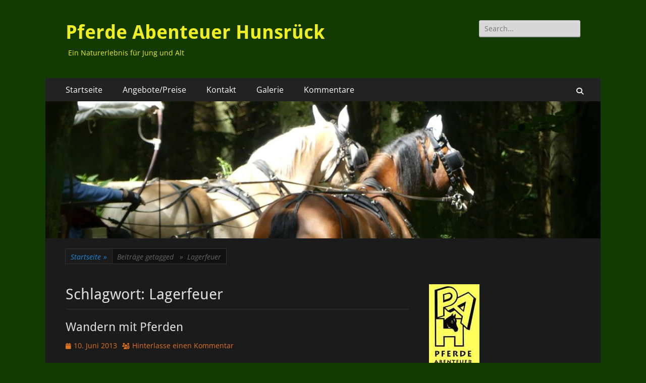

--- FILE ---
content_type: text/html; charset=UTF-8
request_url: https://www.pferde-abenteuer-hunsrueck.de/tag/lagerfeuer/
body_size: 16856
content:
        <!DOCTYPE html>
        <html dir="ltr" lang="de" prefix="og: https://ogp.me/ns#">
        
<head>
		<meta charset="UTF-8">
		<meta name="viewport" content="width=device-width, initial-scale=1, minimum-scale=1">
		<link rel="profile" href="http://gmpg.org/xfn/11">
		<title>Lagerfeuer | Pferde Abenteuer Hunsrück</title>
	<style>img:is([sizes="auto" i], [sizes^="auto," i]) { contain-intrinsic-size: 3000px 1500px }</style>
	
		<!-- All in One SEO 4.8.9 - aioseo.com -->
	<meta name="robots" content="max-image-preview:large" />
	<meta name="keywords" content="wandern,klettern,pferde,reiten,lagerfeuer,abenteuer,wald,kindergeburtstag,rheinland pfalz,hunsrück" />
	<link rel="canonical" href="https://www.pferde-abenteuer-hunsrueck.de/tag/lagerfeuer/" />
	<meta name="generator" content="All in One SEO (AIOSEO) 4.8.9" />
		<script type="application/ld+json" class="aioseo-schema">
			{"@context":"https:\/\/schema.org","@graph":[{"@type":"BreadcrumbList","@id":"https:\/\/www.pferde-abenteuer-hunsrueck.de\/tag\/lagerfeuer\/#breadcrumblist","itemListElement":[{"@type":"ListItem","@id":"https:\/\/www.pferde-abenteuer-hunsrueck.de#listItem","position":1,"name":"Home","item":"https:\/\/www.pferde-abenteuer-hunsrueck.de","nextItem":{"@type":"ListItem","@id":"https:\/\/www.pferde-abenteuer-hunsrueck.de\/tag\/lagerfeuer\/#listItem","name":"Lagerfeuer"}},{"@type":"ListItem","@id":"https:\/\/www.pferde-abenteuer-hunsrueck.de\/tag\/lagerfeuer\/#listItem","position":2,"name":"Lagerfeuer","previousItem":{"@type":"ListItem","@id":"https:\/\/www.pferde-abenteuer-hunsrueck.de#listItem","name":"Home"}}]},{"@type":"CollectionPage","@id":"https:\/\/www.pferde-abenteuer-hunsrueck.de\/tag\/lagerfeuer\/#collectionpage","url":"https:\/\/www.pferde-abenteuer-hunsrueck.de\/tag\/lagerfeuer\/","name":"Lagerfeuer | Pferde Abenteuer Hunsr\u00fcck","inLanguage":"de-DE","isPartOf":{"@id":"https:\/\/www.pferde-abenteuer-hunsrueck.de\/#website"},"breadcrumb":{"@id":"https:\/\/www.pferde-abenteuer-hunsrueck.de\/tag\/lagerfeuer\/#breadcrumblist"}},{"@type":"Person","@id":"https:\/\/www.pferde-abenteuer-hunsrueck.de\/#person","name":"Danny Sierig","image":{"@type":"ImageObject","@id":"https:\/\/www.pferde-abenteuer-hunsrueck.de\/tag\/lagerfeuer\/#personImage","url":"https:\/\/secure.gravatar.com\/avatar\/bfe142595b0e647c2f8a583c9b07d7d468931526c5fec189cbf2985a16bce44a?s=96&d=mm&r=g","width":96,"height":96,"caption":"Danny Sierig"}},{"@type":"WebSite","@id":"https:\/\/www.pferde-abenteuer-hunsrueck.de\/#website","url":"https:\/\/www.pferde-abenteuer-hunsrueck.de\/","name":"Pferde Abenteuer Hunsr\u00fcck","description":"Ein Naturerlebnis f\u00fcr Jung und Alt","inLanguage":"de-DE","publisher":{"@id":"https:\/\/www.pferde-abenteuer-hunsrueck.de\/#person"}}]}
		</script>
		<!-- All in One SEO -->

<link rel='dns-prefetch' href='//www.pferde-abenteuer-hunsrueck.de' />
<link rel="alternate" type="application/rss+xml" title="Pferde Abenteuer Hunsrück &raquo; Feed" href="https://www.pferde-abenteuer-hunsrueck.de/feed/" />
<link rel="alternate" type="application/rss+xml" title="Pferde Abenteuer Hunsrück &raquo; Kommentar-Feed" href="https://www.pferde-abenteuer-hunsrueck.de/comments/feed/" />
<link rel="alternate" type="application/rss+xml" title="Pferde Abenteuer Hunsrück &raquo; Lagerfeuer Schlagwort-Feed" href="https://www.pferde-abenteuer-hunsrueck.de/tag/lagerfeuer/feed/" />
		<!-- This site uses the Google Analytics by MonsterInsights plugin v9.9.0 - Using Analytics tracking - https://www.monsterinsights.com/ -->
		<!-- Note: MonsterInsights is not currently configured on this site. The site owner needs to authenticate with Google Analytics in the MonsterInsights settings panel. -->
					<!-- No tracking code set -->
				<!-- / Google Analytics by MonsterInsights -->
		<script type="text/javascript">
/* <![CDATA[ */
window._wpemojiSettings = {"baseUrl":"https:\/\/s.w.org\/images\/core\/emoji\/16.0.1\/72x72\/","ext":".png","svgUrl":"https:\/\/s.w.org\/images\/core\/emoji\/16.0.1\/svg\/","svgExt":".svg","source":{"concatemoji":"https:\/\/www.pferde-abenteuer-hunsrueck.de\/wp-includes\/js\/wp-emoji-release.min.js?ver=6.8.3"}};
/*! This file is auto-generated */
!function(s,n){var o,i,e;function c(e){try{var t={supportTests:e,timestamp:(new Date).valueOf()};sessionStorage.setItem(o,JSON.stringify(t))}catch(e){}}function p(e,t,n){e.clearRect(0,0,e.canvas.width,e.canvas.height),e.fillText(t,0,0);var t=new Uint32Array(e.getImageData(0,0,e.canvas.width,e.canvas.height).data),a=(e.clearRect(0,0,e.canvas.width,e.canvas.height),e.fillText(n,0,0),new Uint32Array(e.getImageData(0,0,e.canvas.width,e.canvas.height).data));return t.every(function(e,t){return e===a[t]})}function u(e,t){e.clearRect(0,0,e.canvas.width,e.canvas.height),e.fillText(t,0,0);for(var n=e.getImageData(16,16,1,1),a=0;a<n.data.length;a++)if(0!==n.data[a])return!1;return!0}function f(e,t,n,a){switch(t){case"flag":return n(e,"\ud83c\udff3\ufe0f\u200d\u26a7\ufe0f","\ud83c\udff3\ufe0f\u200b\u26a7\ufe0f")?!1:!n(e,"\ud83c\udde8\ud83c\uddf6","\ud83c\udde8\u200b\ud83c\uddf6")&&!n(e,"\ud83c\udff4\udb40\udc67\udb40\udc62\udb40\udc65\udb40\udc6e\udb40\udc67\udb40\udc7f","\ud83c\udff4\u200b\udb40\udc67\u200b\udb40\udc62\u200b\udb40\udc65\u200b\udb40\udc6e\u200b\udb40\udc67\u200b\udb40\udc7f");case"emoji":return!a(e,"\ud83e\udedf")}return!1}function g(e,t,n,a){var r="undefined"!=typeof WorkerGlobalScope&&self instanceof WorkerGlobalScope?new OffscreenCanvas(300,150):s.createElement("canvas"),o=r.getContext("2d",{willReadFrequently:!0}),i=(o.textBaseline="top",o.font="600 32px Arial",{});return e.forEach(function(e){i[e]=t(o,e,n,a)}),i}function t(e){var t=s.createElement("script");t.src=e,t.defer=!0,s.head.appendChild(t)}"undefined"!=typeof Promise&&(o="wpEmojiSettingsSupports",i=["flag","emoji"],n.supports={everything:!0,everythingExceptFlag:!0},e=new Promise(function(e){s.addEventListener("DOMContentLoaded",e,{once:!0})}),new Promise(function(t){var n=function(){try{var e=JSON.parse(sessionStorage.getItem(o));if("object"==typeof e&&"number"==typeof e.timestamp&&(new Date).valueOf()<e.timestamp+604800&&"object"==typeof e.supportTests)return e.supportTests}catch(e){}return null}();if(!n){if("undefined"!=typeof Worker&&"undefined"!=typeof OffscreenCanvas&&"undefined"!=typeof URL&&URL.createObjectURL&&"undefined"!=typeof Blob)try{var e="postMessage("+g.toString()+"("+[JSON.stringify(i),f.toString(),p.toString(),u.toString()].join(",")+"));",a=new Blob([e],{type:"text/javascript"}),r=new Worker(URL.createObjectURL(a),{name:"wpTestEmojiSupports"});return void(r.onmessage=function(e){c(n=e.data),r.terminate(),t(n)})}catch(e){}c(n=g(i,f,p,u))}t(n)}).then(function(e){for(var t in e)n.supports[t]=e[t],n.supports.everything=n.supports.everything&&n.supports[t],"flag"!==t&&(n.supports.everythingExceptFlag=n.supports.everythingExceptFlag&&n.supports[t]);n.supports.everythingExceptFlag=n.supports.everythingExceptFlag&&!n.supports.flag,n.DOMReady=!1,n.readyCallback=function(){n.DOMReady=!0}}).then(function(){return e}).then(function(){var e;n.supports.everything||(n.readyCallback(),(e=n.source||{}).concatemoji?t(e.concatemoji):e.wpemoji&&e.twemoji&&(t(e.twemoji),t(e.wpemoji)))}))}((window,document),window._wpemojiSettings);
/* ]]> */
</script>
<style id='wp-emoji-styles-inline-css' type='text/css'>

	img.wp-smiley, img.emoji {
		display: inline !important;
		border: none !important;
		box-shadow: none !important;
		height: 1em !important;
		width: 1em !important;
		margin: 0 0.07em !important;
		vertical-align: -0.1em !important;
		background: none !important;
		padding: 0 !important;
	}
</style>
<link rel='stylesheet' id='wp-block-library-css' href='https://www.pferde-abenteuer-hunsrueck.de/wp-includes/css/dist/block-library/style.min.css?ver=6.8.3' type='text/css' media='all' />
<style id='wp-block-library-theme-inline-css' type='text/css'>
.wp-block-audio :where(figcaption){color:#555;font-size:13px;text-align:center}.is-dark-theme .wp-block-audio :where(figcaption){color:#ffffffa6}.wp-block-audio{margin:0 0 1em}.wp-block-code{border:1px solid #ccc;border-radius:4px;font-family:Menlo,Consolas,monaco,monospace;padding:.8em 1em}.wp-block-embed :where(figcaption){color:#555;font-size:13px;text-align:center}.is-dark-theme .wp-block-embed :where(figcaption){color:#ffffffa6}.wp-block-embed{margin:0 0 1em}.blocks-gallery-caption{color:#555;font-size:13px;text-align:center}.is-dark-theme .blocks-gallery-caption{color:#ffffffa6}:root :where(.wp-block-image figcaption){color:#555;font-size:13px;text-align:center}.is-dark-theme :root :where(.wp-block-image figcaption){color:#ffffffa6}.wp-block-image{margin:0 0 1em}.wp-block-pullquote{border-bottom:4px solid;border-top:4px solid;color:currentColor;margin-bottom:1.75em}.wp-block-pullquote cite,.wp-block-pullquote footer,.wp-block-pullquote__citation{color:currentColor;font-size:.8125em;font-style:normal;text-transform:uppercase}.wp-block-quote{border-left:.25em solid;margin:0 0 1.75em;padding-left:1em}.wp-block-quote cite,.wp-block-quote footer{color:currentColor;font-size:.8125em;font-style:normal;position:relative}.wp-block-quote:where(.has-text-align-right){border-left:none;border-right:.25em solid;padding-left:0;padding-right:1em}.wp-block-quote:where(.has-text-align-center){border:none;padding-left:0}.wp-block-quote.is-large,.wp-block-quote.is-style-large,.wp-block-quote:where(.is-style-plain){border:none}.wp-block-search .wp-block-search__label{font-weight:700}.wp-block-search__button{border:1px solid #ccc;padding:.375em .625em}:where(.wp-block-group.has-background){padding:1.25em 2.375em}.wp-block-separator.has-css-opacity{opacity:.4}.wp-block-separator{border:none;border-bottom:2px solid;margin-left:auto;margin-right:auto}.wp-block-separator.has-alpha-channel-opacity{opacity:1}.wp-block-separator:not(.is-style-wide):not(.is-style-dots){width:100px}.wp-block-separator.has-background:not(.is-style-dots){border-bottom:none;height:1px}.wp-block-separator.has-background:not(.is-style-wide):not(.is-style-dots){height:2px}.wp-block-table{margin:0 0 1em}.wp-block-table td,.wp-block-table th{word-break:normal}.wp-block-table :where(figcaption){color:#555;font-size:13px;text-align:center}.is-dark-theme .wp-block-table :where(figcaption){color:#ffffffa6}.wp-block-video :where(figcaption){color:#555;font-size:13px;text-align:center}.is-dark-theme .wp-block-video :where(figcaption){color:#ffffffa6}.wp-block-video{margin:0 0 1em}:root :where(.wp-block-template-part.has-background){margin-bottom:0;margin-top:0;padding:1.25em 2.375em}
</style>
<style id='classic-theme-styles-inline-css' type='text/css'>
/*! This file is auto-generated */
.wp-block-button__link{color:#fff;background-color:#32373c;border-radius:9999px;box-shadow:none;text-decoration:none;padding:calc(.667em + 2px) calc(1.333em + 2px);font-size:1.125em}.wp-block-file__button{background:#32373c;color:#fff;text-decoration:none}
</style>
<style id='global-styles-inline-css' type='text/css'>
:root{--wp--preset--aspect-ratio--square: 1;--wp--preset--aspect-ratio--4-3: 4/3;--wp--preset--aspect-ratio--3-4: 3/4;--wp--preset--aspect-ratio--3-2: 3/2;--wp--preset--aspect-ratio--2-3: 2/3;--wp--preset--aspect-ratio--16-9: 16/9;--wp--preset--aspect-ratio--9-16: 9/16;--wp--preset--color--black: #000000;--wp--preset--color--cyan-bluish-gray: #abb8c3;--wp--preset--color--white: #ffffff;--wp--preset--color--pale-pink: #f78da7;--wp--preset--color--vivid-red: #cf2e2e;--wp--preset--color--luminous-vivid-orange: #ff6900;--wp--preset--color--luminous-vivid-amber: #fcb900;--wp--preset--color--light-green-cyan: #7bdcb5;--wp--preset--color--vivid-green-cyan: #00d084;--wp--preset--color--pale-cyan-blue: #8ed1fc;--wp--preset--color--vivid-cyan-blue: #0693e3;--wp--preset--color--vivid-purple: #9b51e0;--wp--preset--color--dark-gray: #404040;--wp--preset--color--gray: #eeeeee;--wp--preset--color--light-gray: #f9f9f9;--wp--preset--color--yellow: #e5ae4a;--wp--preset--color--blue: #1b8be0;--wp--preset--color--tahiti-gold: #e4741f;--wp--preset--gradient--vivid-cyan-blue-to-vivid-purple: linear-gradient(135deg,rgba(6,147,227,1) 0%,rgb(155,81,224) 100%);--wp--preset--gradient--light-green-cyan-to-vivid-green-cyan: linear-gradient(135deg,rgb(122,220,180) 0%,rgb(0,208,130) 100%);--wp--preset--gradient--luminous-vivid-amber-to-luminous-vivid-orange: linear-gradient(135deg,rgba(252,185,0,1) 0%,rgba(255,105,0,1) 100%);--wp--preset--gradient--luminous-vivid-orange-to-vivid-red: linear-gradient(135deg,rgba(255,105,0,1) 0%,rgb(207,46,46) 100%);--wp--preset--gradient--very-light-gray-to-cyan-bluish-gray: linear-gradient(135deg,rgb(238,238,238) 0%,rgb(169,184,195) 100%);--wp--preset--gradient--cool-to-warm-spectrum: linear-gradient(135deg,rgb(74,234,220) 0%,rgb(151,120,209) 20%,rgb(207,42,186) 40%,rgb(238,44,130) 60%,rgb(251,105,98) 80%,rgb(254,248,76) 100%);--wp--preset--gradient--blush-light-purple: linear-gradient(135deg,rgb(255,206,236) 0%,rgb(152,150,240) 100%);--wp--preset--gradient--blush-bordeaux: linear-gradient(135deg,rgb(254,205,165) 0%,rgb(254,45,45) 50%,rgb(107,0,62) 100%);--wp--preset--gradient--luminous-dusk: linear-gradient(135deg,rgb(255,203,112) 0%,rgb(199,81,192) 50%,rgb(65,88,208) 100%);--wp--preset--gradient--pale-ocean: linear-gradient(135deg,rgb(255,245,203) 0%,rgb(182,227,212) 50%,rgb(51,167,181) 100%);--wp--preset--gradient--electric-grass: linear-gradient(135deg,rgb(202,248,128) 0%,rgb(113,206,126) 100%);--wp--preset--gradient--midnight: linear-gradient(135deg,rgb(2,3,129) 0%,rgb(40,116,252) 100%);--wp--preset--font-size--small: 14px;--wp--preset--font-size--medium: 20px;--wp--preset--font-size--large: 26px;--wp--preset--font-size--x-large: 42px;--wp--preset--font-size--extra-small: 13px;--wp--preset--font-size--normal: 16px;--wp--preset--font-size--huge: 32px;--wp--preset--spacing--20: 0.44rem;--wp--preset--spacing--30: 0.67rem;--wp--preset--spacing--40: 1rem;--wp--preset--spacing--50: 1.5rem;--wp--preset--spacing--60: 2.25rem;--wp--preset--spacing--70: 3.38rem;--wp--preset--spacing--80: 5.06rem;--wp--preset--shadow--natural: 6px 6px 9px rgba(0, 0, 0, 0.2);--wp--preset--shadow--deep: 12px 12px 50px rgba(0, 0, 0, 0.4);--wp--preset--shadow--sharp: 6px 6px 0px rgba(0, 0, 0, 0.2);--wp--preset--shadow--outlined: 6px 6px 0px -3px rgba(255, 255, 255, 1), 6px 6px rgba(0, 0, 0, 1);--wp--preset--shadow--crisp: 6px 6px 0px rgba(0, 0, 0, 1);}:where(.is-layout-flex){gap: 0.5em;}:where(.is-layout-grid){gap: 0.5em;}body .is-layout-flex{display: flex;}.is-layout-flex{flex-wrap: wrap;align-items: center;}.is-layout-flex > :is(*, div){margin: 0;}body .is-layout-grid{display: grid;}.is-layout-grid > :is(*, div){margin: 0;}:where(.wp-block-columns.is-layout-flex){gap: 2em;}:where(.wp-block-columns.is-layout-grid){gap: 2em;}:where(.wp-block-post-template.is-layout-flex){gap: 1.25em;}:where(.wp-block-post-template.is-layout-grid){gap: 1.25em;}.has-black-color{color: var(--wp--preset--color--black) !important;}.has-cyan-bluish-gray-color{color: var(--wp--preset--color--cyan-bluish-gray) !important;}.has-white-color{color: var(--wp--preset--color--white) !important;}.has-pale-pink-color{color: var(--wp--preset--color--pale-pink) !important;}.has-vivid-red-color{color: var(--wp--preset--color--vivid-red) !important;}.has-luminous-vivid-orange-color{color: var(--wp--preset--color--luminous-vivid-orange) !important;}.has-luminous-vivid-amber-color{color: var(--wp--preset--color--luminous-vivid-amber) !important;}.has-light-green-cyan-color{color: var(--wp--preset--color--light-green-cyan) !important;}.has-vivid-green-cyan-color{color: var(--wp--preset--color--vivid-green-cyan) !important;}.has-pale-cyan-blue-color{color: var(--wp--preset--color--pale-cyan-blue) !important;}.has-vivid-cyan-blue-color{color: var(--wp--preset--color--vivid-cyan-blue) !important;}.has-vivid-purple-color{color: var(--wp--preset--color--vivid-purple) !important;}.has-black-background-color{background-color: var(--wp--preset--color--black) !important;}.has-cyan-bluish-gray-background-color{background-color: var(--wp--preset--color--cyan-bluish-gray) !important;}.has-white-background-color{background-color: var(--wp--preset--color--white) !important;}.has-pale-pink-background-color{background-color: var(--wp--preset--color--pale-pink) !important;}.has-vivid-red-background-color{background-color: var(--wp--preset--color--vivid-red) !important;}.has-luminous-vivid-orange-background-color{background-color: var(--wp--preset--color--luminous-vivid-orange) !important;}.has-luminous-vivid-amber-background-color{background-color: var(--wp--preset--color--luminous-vivid-amber) !important;}.has-light-green-cyan-background-color{background-color: var(--wp--preset--color--light-green-cyan) !important;}.has-vivid-green-cyan-background-color{background-color: var(--wp--preset--color--vivid-green-cyan) !important;}.has-pale-cyan-blue-background-color{background-color: var(--wp--preset--color--pale-cyan-blue) !important;}.has-vivid-cyan-blue-background-color{background-color: var(--wp--preset--color--vivid-cyan-blue) !important;}.has-vivid-purple-background-color{background-color: var(--wp--preset--color--vivid-purple) !important;}.has-black-border-color{border-color: var(--wp--preset--color--black) !important;}.has-cyan-bluish-gray-border-color{border-color: var(--wp--preset--color--cyan-bluish-gray) !important;}.has-white-border-color{border-color: var(--wp--preset--color--white) !important;}.has-pale-pink-border-color{border-color: var(--wp--preset--color--pale-pink) !important;}.has-vivid-red-border-color{border-color: var(--wp--preset--color--vivid-red) !important;}.has-luminous-vivid-orange-border-color{border-color: var(--wp--preset--color--luminous-vivid-orange) !important;}.has-luminous-vivid-amber-border-color{border-color: var(--wp--preset--color--luminous-vivid-amber) !important;}.has-light-green-cyan-border-color{border-color: var(--wp--preset--color--light-green-cyan) !important;}.has-vivid-green-cyan-border-color{border-color: var(--wp--preset--color--vivid-green-cyan) !important;}.has-pale-cyan-blue-border-color{border-color: var(--wp--preset--color--pale-cyan-blue) !important;}.has-vivid-cyan-blue-border-color{border-color: var(--wp--preset--color--vivid-cyan-blue) !important;}.has-vivid-purple-border-color{border-color: var(--wp--preset--color--vivid-purple) !important;}.has-vivid-cyan-blue-to-vivid-purple-gradient-background{background: var(--wp--preset--gradient--vivid-cyan-blue-to-vivid-purple) !important;}.has-light-green-cyan-to-vivid-green-cyan-gradient-background{background: var(--wp--preset--gradient--light-green-cyan-to-vivid-green-cyan) !important;}.has-luminous-vivid-amber-to-luminous-vivid-orange-gradient-background{background: var(--wp--preset--gradient--luminous-vivid-amber-to-luminous-vivid-orange) !important;}.has-luminous-vivid-orange-to-vivid-red-gradient-background{background: var(--wp--preset--gradient--luminous-vivid-orange-to-vivid-red) !important;}.has-very-light-gray-to-cyan-bluish-gray-gradient-background{background: var(--wp--preset--gradient--very-light-gray-to-cyan-bluish-gray) !important;}.has-cool-to-warm-spectrum-gradient-background{background: var(--wp--preset--gradient--cool-to-warm-spectrum) !important;}.has-blush-light-purple-gradient-background{background: var(--wp--preset--gradient--blush-light-purple) !important;}.has-blush-bordeaux-gradient-background{background: var(--wp--preset--gradient--blush-bordeaux) !important;}.has-luminous-dusk-gradient-background{background: var(--wp--preset--gradient--luminous-dusk) !important;}.has-pale-ocean-gradient-background{background: var(--wp--preset--gradient--pale-ocean) !important;}.has-electric-grass-gradient-background{background: var(--wp--preset--gradient--electric-grass) !important;}.has-midnight-gradient-background{background: var(--wp--preset--gradient--midnight) !important;}.has-small-font-size{font-size: var(--wp--preset--font-size--small) !important;}.has-medium-font-size{font-size: var(--wp--preset--font-size--medium) !important;}.has-large-font-size{font-size: var(--wp--preset--font-size--large) !important;}.has-x-large-font-size{font-size: var(--wp--preset--font-size--x-large) !important;}
:where(.wp-block-post-template.is-layout-flex){gap: 1.25em;}:where(.wp-block-post-template.is-layout-grid){gap: 1.25em;}
:where(.wp-block-columns.is-layout-flex){gap: 2em;}:where(.wp-block-columns.is-layout-grid){gap: 2em;}
:root :where(.wp-block-pullquote){font-size: 1.5em;line-height: 1.6;}
</style>
<link rel='stylesheet' id='catchresponsive-fonts-css' href='https://www.pferde-abenteuer-hunsrueck.de/wp-content/fonts/bba86fed6ece7f8222d222be2480d07f.css' type='text/css' media='all' />
<link rel='stylesheet' id='catchresponsive-style-css' href='https://www.pferde-abenteuer-hunsrueck.de/wp-content/themes/catch-responsive/style.css?ver=20250717-183911' type='text/css' media='all' />
<link rel='stylesheet' id='catchresponsive-block-style-css' href='https://www.pferde-abenteuer-hunsrueck.de/wp-content/themes/catch-responsive/css/blocks.css?ver=3.1.2' type='text/css' media='all' />
<link rel='stylesheet' id='font-awesome-css' href='https://www.pferde-abenteuer-hunsrueck.de/wp-content/themes/catch-responsive/css/font-awesome/css/all.min.css?ver=6.7.2' type='text/css' media='all' />
<link rel='stylesheet' id='catchresponsive-dark-css' href='https://www.pferde-abenteuer-hunsrueck.de/wp-content/themes/catch-responsive/css/colors/dark.css' type='text/css' media='all' />
<link rel='stylesheet' id='jquery-sidr-css' href='https://www.pferde-abenteuer-hunsrueck.de/wp-content/themes/catch-responsive/css/jquery.sidr.light.min.css?ver=2.1.0' type='text/css' media='all' />
<link rel='stylesheet' id='__EPYT__style-css' href='https://www.pferde-abenteuer-hunsrueck.de/wp-content/plugins/youtube-embed-plus/styles/ytprefs.min.css?ver=14.2.3' type='text/css' media='all' />
<style id='__EPYT__style-inline-css' type='text/css'>

                .epyt-gallery-thumb {
                        width: 33.333%;
                }
                
</style>
<!--[if lt IE 9]>
<script type="text/javascript" src="https://www.pferde-abenteuer-hunsrueck.de/wp-content/themes/catch-responsive/js/html5.min.js?ver=3.7.3" id="catchresponsive-html5-js"></script>
<![endif]-->
<script type="text/javascript" src="https://www.pferde-abenteuer-hunsrueck.de/wp-includes/js/jquery/jquery.min.js?ver=3.7.1" id="jquery-core-js"></script>
<script type="text/javascript" src="https://www.pferde-abenteuer-hunsrueck.de/wp-includes/js/jquery/jquery-migrate.min.js?ver=3.4.1" id="jquery-migrate-js"></script>
<script type="text/javascript" src="https://www.pferde-abenteuer-hunsrueck.de/wp-content/themes/catch-responsive/js/jquery.sidr.min.js?ver=2.2.1.1" id="jquery-sidr-js"></script>
<script type="text/javascript" src="https://www.pferde-abenteuer-hunsrueck.de/wp-content/themes/catch-responsive/js/catchresponsive-custom-scripts.min.js" id="catchresponsive-custom-scripts-js"></script>
<script type="text/javascript" id="__ytprefs__-js-extra">
/* <![CDATA[ */
var _EPYT_ = {"ajaxurl":"https:\/\/www.pferde-abenteuer-hunsrueck.de\/wp-admin\/admin-ajax.php","security":"d3407c3371","gallery_scrolloffset":"20","eppathtoscripts":"https:\/\/www.pferde-abenteuer-hunsrueck.de\/wp-content\/plugins\/youtube-embed-plus\/scripts\/","eppath":"https:\/\/www.pferde-abenteuer-hunsrueck.de\/wp-content\/plugins\/youtube-embed-plus\/","epresponsiveselector":"[\"iframe.__youtube_prefs_widget__\"]","epdovol":"1","version":"14.2.3","evselector":"iframe.__youtube_prefs__[src], iframe[src*=\"youtube.com\/embed\/\"], iframe[src*=\"youtube-nocookie.com\/embed\/\"]","ajax_compat":"","maxres_facade":"eager","ytapi_load":"light","pause_others":"","stopMobileBuffer":"1","facade_mode":"","not_live_on_channel":""};
/* ]]> */
</script>
<script type="text/javascript" src="https://www.pferde-abenteuer-hunsrueck.de/wp-content/plugins/youtube-embed-plus/scripts/ytprefs.min.js?ver=14.2.3" id="__ytprefs__-js"></script>
<link rel="https://api.w.org/" href="https://www.pferde-abenteuer-hunsrueck.de/wp-json/" /><link rel="alternate" title="JSON" type="application/json" href="https://www.pferde-abenteuer-hunsrueck.de/wp-json/wp/v2/tags/33" /><link rel="EditURI" type="application/rsd+xml" title="RSD" href="https://www.pferde-abenteuer-hunsrueck.de/xmlrpc.php?rsd" />
<meta name="generator" content="WordPress 6.8.3" />
<script type="application/ld+json">{"@context":"http:\/\/schema.org","@type":"BreadcrumbList","itemListElement":[{"@type":"ListItem","position":1,"item":{"@id":"https:\/\/www.pferde-abenteuer-hunsrueck.de\/","name":"Startseite"}},{"@type":"ListItem","position":2,"item":{"name":"Beitr\u00e4ge verschlagwortet mit Schlagwort: <span>Lagerfeuer<\/span>"}}]}</script><style type="text/css">.recentcomments a{display:inline !important;padding:0 !important;margin:0 !important;}</style>	<style type="text/css">
				.site-title a,
			.site-description {
				color: #eeee22;
			}
		</style>
	<style type="text/css" id="custom-background-css">
body.custom-background { background-color: #133a02; }
</style>
	</head>

<body class="archive tag tag-lagerfeuer tag-33 custom-background wp-embed-responsive wp-theme-catch-responsive two-columns content-left excerpt-image-left mobile-menu-one">


		<div id="page" class="hfeed site">
				<header id="masthead" role="banner">
    		<div class="wrapper">
		
    <div id="mobile-header-left-menu" class="mobile-menu-anchor primary-menu">
        <a href="#mobile-header-left-nav" id="header-left-menu" class="font-awesome fa-solid fa-menu">
            <span class="mobile-menu-text">Menü</span>
        </a>
    </div><!-- #mobile-header-menu -->
    <div id="site-branding"><div id="site-header"><p class="site-title"><a href="https://www.pferde-abenteuer-hunsrueck.de/" rel="home">Pferde Abenteuer Hunsrück</a></p><p class="site-description">Ein Naturerlebnis für Jung und Alt</p></div><!-- #site-header --></div><!-- #site-branding-->	<aside class="sidebar sidebar-header-right widget-area">
		<section class="widget widget_search" id="header-right-search">
			<div class="widget-wrap">
				
<form role="search" method="get" class="search-form" action="https://www.pferde-abenteuer-hunsrueck.de/">
	<label>
		<span class="screen-reader-text">Suche nach:</span>
		<input type="search" class="search-field" placeholder="Search..." value="" name="s" title="Suche nach:">
	</label>
	<input type="submit" class="search-submit" value="Suchen">
</form>
			</div>
		</section>
			</aside><!-- .sidebar .header-sidebar .widget-area -->
			</div><!-- .wrapper -->
		</header><!-- #masthead -->
			<nav class="site-navigation nav-primary search-enabled" role="navigation">
        <div class="wrapper">
            <h2 class="screen-reader-text">Primäres Menü</h2>
            <div class="screen-reader-text skip-link"><a href="#content" title="Zum Inhalt springen">Zum Inhalt springen</a></div>
            <ul id="menu-links" class="menu catchresponsive-nav-menu"><li id="menu-item-1823" class="menu-item menu-item-type-custom menu-item-object-custom menu-item-home menu-item-has-children menu-item-1823"><a href="http://www.pferde-abenteuer-hunsrueck.de/">Startseite</a>
<ul class="sub-menu">
	<li id="menu-item-2593" class="menu-item menu-item-type-post_type menu-item-object-page menu-item-has-children menu-item-2593"><a href="https://www.pferde-abenteuer-hunsrueck.de/ueber-uns/">Über uns / about us</a>
	<ul class="sub-menu">
		<li id="menu-item-1824" class="menu-item menu-item-type-post_type menu-item-object-page menu-item-has-children menu-item-1824"><a href="https://www.pferde-abenteuer-hunsrueck.de/ueber-uns/pferde/">Pferde</a>
		<ul class="sub-menu">
			<li id="menu-item-2265" class="menu-item menu-item-type-post_type menu-item-object-page menu-item-2265"><a href="https://www.pferde-abenteuer-hunsrueck.de/ueber-uns/horses/">horses</a></li>
		</ul>
</li>
		<li id="menu-item-1825" class="menu-item menu-item-type-post_type menu-item-object-page menu-item-has-children menu-item-1825"><a href="https://www.pferde-abenteuer-hunsrueck.de/ueber-uns/abenteuer/">Abenteuer</a>
		<ul class="sub-menu">
			<li id="menu-item-2264" class="menu-item menu-item-type-post_type menu-item-object-page menu-item-2264"><a href="https://www.pferde-abenteuer-hunsrueck.de/?page_id=2245">adventure</a></li>
		</ul>
</li>
		<li id="menu-item-1826" class="menu-item menu-item-type-post_type menu-item-object-page menu-item-has-children menu-item-1826"><a href="https://www.pferde-abenteuer-hunsrueck.de/ueber-uns/hunsruck/">Hunsrück</a>
		<ul class="sub-menu">
			<li id="menu-item-2263" class="menu-item menu-item-type-post_type menu-item-object-page menu-item-2263"><a href="https://www.pferde-abenteuer-hunsrueck.de/ueber-uns/hunsrueck/">Hunsrueck</a></li>
		</ul>
</li>
	</ul>
</li>
</ul>
</li>
<li id="menu-item-1827" class="menu-item menu-item-type-post_type menu-item-object-page menu-item-has-children menu-item-1827"><a href="https://www.pferde-abenteuer-hunsrueck.de/angebot/">Angebote/Preise</a>
<ul class="sub-menu">
	<li id="menu-item-13308" class="menu-item menu-item-type-post_type menu-item-object-page menu-item-13308"><a href="https://www.pferde-abenteuer-hunsrueck.de/angebot/team-coaching-fuer-kutscher-und-pferd/">Team-Coaching für Kutscher und Pferd</a></li>
	<li id="menu-item-13307" class="menu-item menu-item-type-post_type menu-item-object-page menu-item-13307"><a href="https://www.pferde-abenteuer-hunsrueck.de/angebot/ausbildung-zum-kutschpferd/">Ausbildung zum Kutschpferd, Fahrausbildung fürs Pferd</a></li>
	<li id="menu-item-1828" class="menu-item menu-item-type-post_type menu-item-object-page menu-item-has-children menu-item-1828"><a href="https://www.pferde-abenteuer-hunsrueck.de/angebot/planwagenfahrten/">Planwagenfahrten mit 2 oder 3 Pferden</a>
	<ul class="sub-menu">
		<li id="menu-item-1835" class="menu-item menu-item-type-post_type menu-item-object-page menu-item-1835"><a href="https://www.pferde-abenteuer-hunsrueck.de/angebot/kindergeburtstag/">Kindergeburtstag auf dem Planwagen</a></li>
		<li id="menu-item-1832" class="menu-item menu-item-type-post_type menu-item-object-page menu-item-1832"><a href="https://www.pferde-abenteuer-hunsrueck.de/angebot/planwagenfahrten/tagestour-mit-picknick/">Tagestour mit Planwagen-Picknick</a></li>
		<li id="menu-item-13234" class="menu-item menu-item-type-post_type menu-item-object-page menu-item-13234"><a href="https://www.pferde-abenteuer-hunsrueck.de/angebot/planwagenfahrten/junggesellinnen-abschied/">Junggesellen / Junggesellinnen Abschied, Geburtstagsgesellschaft, Familien-Ausflug</a></li>
		<li id="menu-item-13233" class="menu-item menu-item-type-post_type menu-item-object-page menu-item-13233"><a href="https://www.pferde-abenteuer-hunsrueck.de/angebot/planwagenfahrten/weinprobe/">Weinprobe bei gemütlicher Fahrt auf dem Planwagen</a></li>
	</ul>
</li>
	<li id="menu-item-1831" class="menu-item menu-item-type-post_type menu-item-object-page menu-item-1831"><a href="https://www.pferde-abenteuer-hunsrueck.de/angebot/hochzeitskutsche/">Historische Hochzeitskutsche für Hunsrück, Mosel und Umgebung</a></li>
	<li id="menu-item-1829" class="menu-item menu-item-type-post_type menu-item-object-page menu-item-has-children menu-item-1829"><a href="https://www.pferde-abenteuer-hunsrueck.de/angebot/kutschfahrten/">Kutschfahrten mit einer historischen Wagonette</a>
	<ul class="sub-menu">
		<li id="menu-item-13235" class="menu-item menu-item-type-post_type menu-item-object-page menu-item-13235"><a href="https://www.pferde-abenteuer-hunsrueck.de/angebot/kutschfahrten/romantische-kutschfahrt-mit-picknick/">Romantische Kutschfahrt mit Picknick für 2 Personen</a></li>
	</ul>
</li>
	<li id="menu-item-1836" class="menu-item menu-item-type-post_type menu-item-object-page menu-item-1836"><a href="https://www.pferde-abenteuer-hunsrueck.de/angebot/picknick/">Picknick</a></li>
	<li id="menu-item-1837" class="menu-item menu-item-type-post_type menu-item-object-page menu-item-1837"><a href="https://www.pferde-abenteuer-hunsrueck.de/angebot/gutscheine/">personalisierte Gutscheine und Geschenk-Boxen für jeden Anlass</a></li>
	<li id="menu-item-1838" class="menu-item menu-item-type-post_type menu-item-object-page menu-item-1838"><a href="https://www.pferde-abenteuer-hunsrueck.de/?page_id=168">Kunst</a></li>
	<li id="menu-item-1839" class="menu-item menu-item-type-post_type menu-item-object-page menu-item-1839"><a href="https://www.pferde-abenteuer-hunsrueck.de/angebot/coaching-wochenende/">Coaching-Wochenende</a></li>
	<li id="menu-item-1840" class="menu-item menu-item-type-post_type menu-item-object-page menu-item-1840"><a href="https://www.pferde-abenteuer-hunsrueck.de/angebot/workshops/">Workshops</a></li>
</ul>
</li>
<li id="menu-item-2633" class="menu-item menu-item-type-post_type menu-item-object-page menu-item-2633"><a href="https://www.pferde-abenteuer-hunsrueck.de/kommentare/kontakt-2/">Kontakt</a></li>
<li id="menu-item-1841" class="menu-item menu-item-type-post_type menu-item-object-page menu-item-has-children menu-item-1841"><a href="https://www.pferde-abenteuer-hunsrueck.de/galerie/">Galerie</a>
<ul class="sub-menu">
	<li id="menu-item-13455" class="menu-item menu-item-type-post_type menu-item-object-page menu-item-13455"><a href="https://www.pferde-abenteuer-hunsrueck.de/videos/">Videos</a></li>
	<li id="menu-item-1844" class="menu-item menu-item-type-post_type menu-item-object-page menu-item-1844"><a href="https://www.pferde-abenteuer-hunsrueck.de/kommentare/impressum/">Impressum</a></li>
</ul>
</li>
<li id="menu-item-1842" class="menu-item menu-item-type-post_type menu-item-object-page menu-item-1842"><a href="https://www.pferde-abenteuer-hunsrueck.de/kommentare/">Kommentare</a></li>
</ul>                <div id="search-toggle" class="font-awesome fa-solid">
                    <a class="screen-reader-text" href="#search-container">Suchen</a>
                </div>

                <div id="search-container" class="displaynone">
                    
<form role="search" method="get" class="search-form" action="https://www.pferde-abenteuer-hunsrueck.de/">
	<label>
		<span class="screen-reader-text">Suche nach:</span>
		<input type="search" class="search-field" placeholder="Search..." value="" name="s" title="Suche nach:">
	</label>
	<input type="submit" class="search-submit" value="Suchen">
</form>
                </div>
    	</div><!-- .wrapper -->
    </nav><!-- .nav-primary -->
    <!-- refreshing cache --><div id="header-featured-image">
					<div class="wrapper"><img class="wp-post-image" alt="" src="https://www.pferde-abenteuer-hunsrueck.de/wp-content/uploads/2018/06/cropped-Ahringstal-8.jpg" /></div><!-- .wrapper -->
				</div><!-- #header-featured-image --><div id="breadcrumb-list">
					<div class="wrapper"><span class="breadcrumb"><a href="https://www.pferde-abenteuer-hunsrueck.de/">Startseite <span class="sep">&raquo;</span><!-- .sep --></a></span><span class="breadcrumb-current"><span class="tag-text">Beiträge getagged &nbsp &raquo &nbsp</span>Lagerfeuer</span></div><!-- .wrapper -->
			</div><!-- #breadcrumb-list -->		<div id="content" class="site-content">
			<div class="wrapper">
	
	<section id="primary" class="content-area">

		<main id="main" class="site-main" role="main">

		
			<header class="page-header">
				<h1 class="page-title">Schlagwort: <span>Lagerfeuer</span></h1>			</header><!-- .page-header -->

						
				
<article id="post-1305" class="post-1305 post type-post status-publish format-standard hentry category-abenteuertour category-kinder-freizeit category-tagesbericht tag-grillen tag-indianer tag-kindergeburtstag tag-lagerfeuer tag-pferde tag-schatzkarte tag-schatzsuche tag-wanderung">
	<div class="archive-post-wrap">
		
		<div class="entry-container">
			<header class="entry-header">
				<h2 class="entry-title"><a href="https://www.pferde-abenteuer-hunsrueck.de/wandern-mit-pferden/" rel="bookmark">Wandern mit Pferden</a></h2>

				
					<p class="entry-meta"><span class="posted-on"><span class="screen-reader-text">Veröffentlicht am</span><a href="https://www.pferde-abenteuer-hunsrueck.de/wandern-mit-pferden/" rel="bookmark"><time class="entry-date published" datetime="2013-06-10T00:30:01+02:00">10. Juni 2013</time><time class="updated" datetime="2017-01-18T21:08:12+01:00">18. Januar 2017</time></a></span><span class="comments-link"><a href="https://www.pferde-abenteuer-hunsrueck.de/wandern-mit-pferden/#respond">Hinterlasse einen Kommentar</a></span></p><!-- .entry-meta -->
							</header><!-- .entry-header -->

							<div class="entry-summary">
					<p>So eine Wanderung mit Schatzsuche ist immer wieder ein tolles Erlebnis für Kinder und auch für die Erwachsenen, die mitgehen. Geduldig tragen unsere lieben Pferde die Kinder und ertragen die häufigen Wechsel der kleinen ReiterInnen. Mit Schatzkarte und Hinweiszetteln ausgestattet geht die Reise los. &nbsp; Mit viel Energie laufen die Kinder in lockerer Gruppierung und <a class="more-link" href="https://www.pferde-abenteuer-hunsrueck.de/wandern-mit-pferden/">weiter lesen &#8230;</a></p>
				</div><!-- .entry-summary -->
			
			<footer class="entry-footer">
				<p class="entry-meta"><span class="cat-links"><span class="screen-reader-text">Kategorien</span><a href="https://www.pferde-abenteuer-hunsrueck.de/category/abenteuertour/" rel="category tag">Abenteuertour</a>, <a href="https://www.pferde-abenteuer-hunsrueck.de/category/kinder-freizeit/" rel="category tag">Kinder-Freizeit</a>, <a href="https://www.pferde-abenteuer-hunsrueck.de/category/tagesbericht/" rel="category tag">Tagesbericht</a></span><span class="tags-links"><span class="screen-reader-text">Schlagworte</span><a href="https://www.pferde-abenteuer-hunsrueck.de/tag/grillen/" rel="tag">Grillen</a>, <a href="https://www.pferde-abenteuer-hunsrueck.de/tag/indianer/" rel="tag">Indianer</a>, <a href="https://www.pferde-abenteuer-hunsrueck.de/tag/kindergeburtstag/" rel="tag">Kindergeburtstag</a>, <a href="https://www.pferde-abenteuer-hunsrueck.de/tag/lagerfeuer/" rel="tag">Lagerfeuer</a>, <a href="https://www.pferde-abenteuer-hunsrueck.de/tag/pferde/" rel="tag">Pferde</a>, <a href="https://www.pferde-abenteuer-hunsrueck.de/tag/schatzkarte/" rel="tag">Schatzkarte</a>, <a href="https://www.pferde-abenteuer-hunsrueck.de/tag/schatzsuche/" rel="tag">Schatzsuche</a>, <a href="https://www.pferde-abenteuer-hunsrueck.de/tag/wanderung/" rel="tag">Wanderung</a></span></p><!-- .entry-meta -->			</footer><!-- .entry-footer -->
		</div><!-- .entry-container -->
	</div><!-- .archive-post-wrap -->
</article><!-- #post -->
			
					
		</main><!-- #main -->
	</section><!-- #primary -->



<aside class="sidebar sidebar-primary widget-area" role="complementary">
<section id="text-2" class="widget widget_text"><div class="widget-wrap">			<div class="textwidget"><img src="https://www.pferde-abenteuer-hunsrueck.de/wp-content/uploads/2012/11/logo1.jpg">
</div>
		</div><!-- .widget-wrap --></section><!-- #widget-default-search --><section id="text-4" class="widget widget_text"><div class="widget-wrap"><h4 class="widget-title">Kontakt</h4>			<div class="textwidget"><a href="http://www.pferde-abenteuer-hunsrueck.de/kommentare/kontakt-2/">schreiben Sie uns eine Email
</a></div>
		</div><!-- .widget-wrap --></section><!-- #widget-default-search -->
		<section id="recent-posts-2" class="widget widget_recent_entries"><div class="widget-wrap">
		<h4 class="widget-title">Neueste Beiträge</h4>
		<ul>
											<li>
					<a href="https://www.pferde-abenteuer-hunsrueck.de/ein-schoener-sommer-mit-vielen-gluecksmomenten-geht-zu-ende/">Ein schöner Sommer mit vielen Glücksmomenten geht zu Ende</a>
									</li>
											<li>
					<a href="https://www.pferde-abenteuer-hunsrueck.de/der-hufschmied-ist-da/">Der Hufschmied ist da</a>
									</li>
											<li>
					<a href="https://www.pferde-abenteuer-hunsrueck.de/wie-freiberger-theo-endlich-ein-kutschpferd-wird/">Wie Freiberger Theo endlich ein Kutschpferd wird</a>
									</li>
											<li>
					<a href="https://www.pferde-abenteuer-hunsrueck.de/shetty-pony-pancho-lernt-eine-kutsche-zu-ziehen/">Shetty Pony Pancho lernt eine Kutsche zu ziehen</a>
									</li>
											<li>
					<a href="https://www.pferde-abenteuer-hunsrueck.de/gute-nachrichten-wir-senken-die-preise/">Gute Nachrichten: Wir senken die Preise !!</a>
									</li>
					</ul>

		</div><!-- .widget-wrap --></section><!-- #widget-default-search --><section id="recent-comments-2" class="widget widget_recent_comments"><div class="widget-wrap"><h4 class="widget-title">Neueste Kommentare</h4><ul id="recentcomments"><li class="recentcomments"><span class="comment-author-link">Daniela Sierig</span> bei <a href="https://www.pferde-abenteuer-hunsrueck.de/shetty-pony-pancho-lernt-eine-kutsche-zu-ziehen/#comment-32711">Shetty Pony Pancho lernt eine Kutsche zu ziehen</a></li><li class="recentcomments"><span class="comment-author-link">Heike Herzberg vom Stein</span> bei <a href="https://www.pferde-abenteuer-hunsrueck.de/shetty-pony-pancho-lernt-eine-kutsche-zu-ziehen/#comment-32296">Shetty Pony Pancho lernt eine Kutsche zu ziehen</a></li><li class="recentcomments"><span class="comment-author-link">Clarissa</span> bei <a href="https://www.pferde-abenteuer-hunsrueck.de/ein-rueckblick-auf-die-kutschen-fahr-saison-2022/#comment-17953">Ein Rückblick auf die Kutschen-Fahr-Saison 2022</a></li></ul></div><!-- .widget-wrap --></section><!-- #widget-default-search --><section id="archives-2" class="widget widget_archive"><div class="widget-wrap"><h4 class="widget-title">Archiv</h4>		<label class="screen-reader-text" for="archives-dropdown-2">Archiv</label>
		<select id="archives-dropdown-2" name="archive-dropdown">
			
			<option value="">Monat auswählen</option>
				<option value='https://www.pferde-abenteuer-hunsrueck.de/2025/09/'> September 2025 &nbsp;(1)</option>
	<option value='https://www.pferde-abenteuer-hunsrueck.de/2025/06/'> Juni 2025 &nbsp;(1)</option>
	<option value='https://www.pferde-abenteuer-hunsrueck.de/2025/05/'> Mai 2025 &nbsp;(2)</option>
	<option value='https://www.pferde-abenteuer-hunsrueck.de/2025/03/'> März 2025 &nbsp;(1)</option>
	<option value='https://www.pferde-abenteuer-hunsrueck.de/2024/12/'> Dezember 2024 &nbsp;(2)</option>
	<option value='https://www.pferde-abenteuer-hunsrueck.de/2024/10/'> Oktober 2024 &nbsp;(1)</option>
	<option value='https://www.pferde-abenteuer-hunsrueck.de/2024/07/'> Juli 2024 &nbsp;(3)</option>
	<option value='https://www.pferde-abenteuer-hunsrueck.de/2024/06/'> Juni 2024 &nbsp;(1)</option>
	<option value='https://www.pferde-abenteuer-hunsrueck.de/2024/02/'> Februar 2024 &nbsp;(1)</option>
	<option value='https://www.pferde-abenteuer-hunsrueck.de/2023/06/'> Juni 2023 &nbsp;(1)</option>
	<option value='https://www.pferde-abenteuer-hunsrueck.de/2023/05/'> Mai 2023 &nbsp;(1)</option>
	<option value='https://www.pferde-abenteuer-hunsrueck.de/2022/10/'> Oktober 2022 &nbsp;(1)</option>
	<option value='https://www.pferde-abenteuer-hunsrueck.de/2022/04/'> April 2022 &nbsp;(1)</option>
	<option value='https://www.pferde-abenteuer-hunsrueck.de/2022/03/'> März 2022 &nbsp;(1)</option>
	<option value='https://www.pferde-abenteuer-hunsrueck.de/2022/01/'> Januar 2022 &nbsp;(1)</option>
	<option value='https://www.pferde-abenteuer-hunsrueck.de/2021/11/'> November 2021 &nbsp;(1)</option>
	<option value='https://www.pferde-abenteuer-hunsrueck.de/2021/09/'> September 2021 &nbsp;(1)</option>
	<option value='https://www.pferde-abenteuer-hunsrueck.de/2021/08/'> August 2021 &nbsp;(2)</option>
	<option value='https://www.pferde-abenteuer-hunsrueck.de/2021/07/'> Juli 2021 &nbsp;(1)</option>
	<option value='https://www.pferde-abenteuer-hunsrueck.de/2021/06/'> Juni 2021 &nbsp;(1)</option>
	<option value='https://www.pferde-abenteuer-hunsrueck.de/2021/05/'> Mai 2021 &nbsp;(1)</option>
	<option value='https://www.pferde-abenteuer-hunsrueck.de/2021/04/'> April 2021 &nbsp;(1)</option>
	<option value='https://www.pferde-abenteuer-hunsrueck.de/2021/01/'> Januar 2021 &nbsp;(1)</option>
	<option value='https://www.pferde-abenteuer-hunsrueck.de/2020/11/'> November 2020 &nbsp;(1)</option>
	<option value='https://www.pferde-abenteuer-hunsrueck.de/2020/10/'> Oktober 2020 &nbsp;(1)</option>
	<option value='https://www.pferde-abenteuer-hunsrueck.de/2020/05/'> Mai 2020 &nbsp;(3)</option>
	<option value='https://www.pferde-abenteuer-hunsrueck.de/2020/04/'> April 2020 &nbsp;(1)</option>
	<option value='https://www.pferde-abenteuer-hunsrueck.de/2020/03/'> März 2020 &nbsp;(2)</option>
	<option value='https://www.pferde-abenteuer-hunsrueck.de/2019/12/'> Dezember 2019 &nbsp;(1)</option>
	<option value='https://www.pferde-abenteuer-hunsrueck.de/2019/11/'> November 2019 &nbsp;(1)</option>
	<option value='https://www.pferde-abenteuer-hunsrueck.de/2019/10/'> Oktober 2019 &nbsp;(2)</option>
	<option value='https://www.pferde-abenteuer-hunsrueck.de/2019/08/'> August 2019 &nbsp;(1)</option>
	<option value='https://www.pferde-abenteuer-hunsrueck.de/2019/06/'> Juni 2019 &nbsp;(1)</option>
	<option value='https://www.pferde-abenteuer-hunsrueck.de/2019/05/'> Mai 2019 &nbsp;(1)</option>
	<option value='https://www.pferde-abenteuer-hunsrueck.de/2019/03/'> März 2019 &nbsp;(1)</option>
	<option value='https://www.pferde-abenteuer-hunsrueck.de/2019/02/'> Februar 2019 &nbsp;(2)</option>
	<option value='https://www.pferde-abenteuer-hunsrueck.de/2019/01/'> Januar 2019 &nbsp;(1)</option>
	<option value='https://www.pferde-abenteuer-hunsrueck.de/2018/09/'> September 2018 &nbsp;(2)</option>
	<option value='https://www.pferde-abenteuer-hunsrueck.de/2018/07/'> Juli 2018 &nbsp;(1)</option>
	<option value='https://www.pferde-abenteuer-hunsrueck.de/2018/06/'> Juni 2018 &nbsp;(1)</option>
	<option value='https://www.pferde-abenteuer-hunsrueck.de/2018/05/'> Mai 2018 &nbsp;(1)</option>
	<option value='https://www.pferde-abenteuer-hunsrueck.de/2018/04/'> April 2018 &nbsp;(1)</option>
	<option value='https://www.pferde-abenteuer-hunsrueck.de/2018/02/'> Februar 2018 &nbsp;(1)</option>
	<option value='https://www.pferde-abenteuer-hunsrueck.de/2017/12/'> Dezember 2017 &nbsp;(1)</option>
	<option value='https://www.pferde-abenteuer-hunsrueck.de/2017/10/'> Oktober 2017 &nbsp;(1)</option>
	<option value='https://www.pferde-abenteuer-hunsrueck.de/2017/07/'> Juli 2017 &nbsp;(1)</option>
	<option value='https://www.pferde-abenteuer-hunsrueck.de/2017/06/'> Juni 2017 &nbsp;(2)</option>
	<option value='https://www.pferde-abenteuer-hunsrueck.de/2017/05/'> Mai 2017 &nbsp;(1)</option>
	<option value='https://www.pferde-abenteuer-hunsrueck.de/2017/03/'> März 2017 &nbsp;(2)</option>
	<option value='https://www.pferde-abenteuer-hunsrueck.de/2017/01/'> Januar 2017 &nbsp;(1)</option>
	<option value='https://www.pferde-abenteuer-hunsrueck.de/2016/12/'> Dezember 2016 &nbsp;(1)</option>
	<option value='https://www.pferde-abenteuer-hunsrueck.de/2016/10/'> Oktober 2016 &nbsp;(1)</option>
	<option value='https://www.pferde-abenteuer-hunsrueck.de/2016/08/'> August 2016 &nbsp;(1)</option>
	<option value='https://www.pferde-abenteuer-hunsrueck.de/2016/07/'> Juli 2016 &nbsp;(2)</option>
	<option value='https://www.pferde-abenteuer-hunsrueck.de/2016/05/'> Mai 2016 &nbsp;(2)</option>
	<option value='https://www.pferde-abenteuer-hunsrueck.de/2016/03/'> März 2016 &nbsp;(1)</option>
	<option value='https://www.pferde-abenteuer-hunsrueck.de/2016/01/'> Januar 2016 &nbsp;(1)</option>
	<option value='https://www.pferde-abenteuer-hunsrueck.de/2015/11/'> November 2015 &nbsp;(2)</option>
	<option value='https://www.pferde-abenteuer-hunsrueck.de/2015/08/'> August 2015 &nbsp;(2)</option>
	<option value='https://www.pferde-abenteuer-hunsrueck.de/2015/06/'> Juni 2015 &nbsp;(1)</option>
	<option value='https://www.pferde-abenteuer-hunsrueck.de/2015/04/'> April 2015 &nbsp;(1)</option>
	<option value='https://www.pferde-abenteuer-hunsrueck.de/2015/03/'> März 2015 &nbsp;(1)</option>
	<option value='https://www.pferde-abenteuer-hunsrueck.de/2015/02/'> Februar 2015 &nbsp;(1)</option>
	<option value='https://www.pferde-abenteuer-hunsrueck.de/2015/01/'> Januar 2015 &nbsp;(1)</option>
	<option value='https://www.pferde-abenteuer-hunsrueck.de/2014/12/'> Dezember 2014 &nbsp;(3)</option>
	<option value='https://www.pferde-abenteuer-hunsrueck.de/2014/10/'> Oktober 2014 &nbsp;(2)</option>
	<option value='https://www.pferde-abenteuer-hunsrueck.de/2014/08/'> August 2014 &nbsp;(2)</option>
	<option value='https://www.pferde-abenteuer-hunsrueck.de/2014/07/'> Juli 2014 &nbsp;(1)</option>
	<option value='https://www.pferde-abenteuer-hunsrueck.de/2014/06/'> Juni 2014 &nbsp;(1)</option>
	<option value='https://www.pferde-abenteuer-hunsrueck.de/2014/05/'> Mai 2014 &nbsp;(1)</option>
	<option value='https://www.pferde-abenteuer-hunsrueck.de/2014/04/'> April 2014 &nbsp;(1)</option>
	<option value='https://www.pferde-abenteuer-hunsrueck.de/2014/03/'> März 2014 &nbsp;(1)</option>
	<option value='https://www.pferde-abenteuer-hunsrueck.de/2014/02/'> Februar 2014 &nbsp;(1)</option>
	<option value='https://www.pferde-abenteuer-hunsrueck.de/2014/01/'> Januar 2014 &nbsp;(1)</option>
	<option value='https://www.pferde-abenteuer-hunsrueck.de/2013/12/'> Dezember 2013 &nbsp;(1)</option>
	<option value='https://www.pferde-abenteuer-hunsrueck.de/2013/11/'> November 2013 &nbsp;(2)</option>
	<option value='https://www.pferde-abenteuer-hunsrueck.de/2013/10/'> Oktober 2013 &nbsp;(1)</option>
	<option value='https://www.pferde-abenteuer-hunsrueck.de/2013/09/'> September 2013 &nbsp;(1)</option>
	<option value='https://www.pferde-abenteuer-hunsrueck.de/2013/07/'> Juli 2013 &nbsp;(2)</option>
	<option value='https://www.pferde-abenteuer-hunsrueck.de/2013/06/'> Juni 2013 &nbsp;(1)</option>
	<option value='https://www.pferde-abenteuer-hunsrueck.de/2013/05/'> Mai 2013 &nbsp;(2)</option>
	<option value='https://www.pferde-abenteuer-hunsrueck.de/2013/04/'> April 2013 &nbsp;(3)</option>
	<option value='https://www.pferde-abenteuer-hunsrueck.de/2013/03/'> März 2013 &nbsp;(1)</option>
	<option value='https://www.pferde-abenteuer-hunsrueck.de/2013/02/'> Februar 2013 &nbsp;(1)</option>
	<option value='https://www.pferde-abenteuer-hunsrueck.de/2013/01/'> Januar 2013 &nbsp;(2)</option>
	<option value='https://www.pferde-abenteuer-hunsrueck.de/2012/12/'> Dezember 2012 &nbsp;(1)</option>
	<option value='https://www.pferde-abenteuer-hunsrueck.de/2012/11/'> November 2012 &nbsp;(1)</option>
	<option value='https://www.pferde-abenteuer-hunsrueck.de/2012/09/'> September 2012 &nbsp;(1)</option>
	<option value='https://www.pferde-abenteuer-hunsrueck.de/2012/08/'> August 2012 &nbsp;(1)</option>
	<option value='https://www.pferde-abenteuer-hunsrueck.de/2012/07/'> Juli 2012 &nbsp;(1)</option>
	<option value='https://www.pferde-abenteuer-hunsrueck.de/2012/06/'> Juni 2012 &nbsp;(1)</option>
	<option value='https://www.pferde-abenteuer-hunsrueck.de/2012/04/'> April 2012 &nbsp;(1)</option>
	<option value='https://www.pferde-abenteuer-hunsrueck.de/2012/02/'> Februar 2012 &nbsp;(1)</option>
	<option value='https://www.pferde-abenteuer-hunsrueck.de/2012/01/'> Januar 2012 &nbsp;(1)</option>
	<option value='https://www.pferde-abenteuer-hunsrueck.de/2011/12/'> Dezember 2011 &nbsp;(1)</option>
	<option value='https://www.pferde-abenteuer-hunsrueck.de/2011/10/'> Oktober 2011 &nbsp;(1)</option>
	<option value='https://www.pferde-abenteuer-hunsrueck.de/2011/07/'> Juli 2011 &nbsp;(1)</option>
	<option value='https://www.pferde-abenteuer-hunsrueck.de/2011/06/'> Juni 2011 &nbsp;(1)</option>
	<option value='https://www.pferde-abenteuer-hunsrueck.de/2011/05/'> Mai 2011 &nbsp;(1)</option>
	<option value='https://www.pferde-abenteuer-hunsrueck.de/2006/10/'> Oktober 2006 &nbsp;(1)</option>

		</select>

			<script type="text/javascript">
/* <![CDATA[ */

(function() {
	var dropdown = document.getElementById( "archives-dropdown-2" );
	function onSelectChange() {
		if ( dropdown.options[ dropdown.selectedIndex ].value !== '' ) {
			document.location.href = this.options[ this.selectedIndex ].value;
		}
	}
	dropdown.onchange = onSelectChange;
})();

/* ]]> */
</script>
</div><!-- .widget-wrap --></section><!-- #widget-default-search --><section id="categories-2" class="widget widget_categories"><div class="widget-wrap"><h4 class="widget-title">Kategorien</h4><form action="https://www.pferde-abenteuer-hunsrueck.de" method="get"><label class="screen-reader-text" for="cat">Kategorien</label><select  name='cat' id='cat' class='postform'>
	<option value='-1'>Kategorie auswählen</option>
	<option class="level-0" value="2">Abenteuertour&nbsp;&nbsp;(12)</option>
	<option class="level-0" value="1">Allgemein&nbsp;&nbsp;(107)</option>
	<option class="level-0" value="86">Fahrausbildung&nbsp;&nbsp;(12)</option>
	<option class="level-0" value="3">Freiberger&nbsp;&nbsp;(15)</option>
	<option class="level-0" value="4">Kinder-Freizeit&nbsp;&nbsp;(2)</option>
	<option class="level-0" value="5">Reisebericht&nbsp;&nbsp;(3)</option>
	<option class="level-0" value="6">Tagesbericht&nbsp;&nbsp;(33)</option>
</select>
</form><script type="text/javascript">
/* <![CDATA[ */

(function() {
	var dropdown = document.getElementById( "cat" );
	function onCatChange() {
		if ( dropdown.options[ dropdown.selectedIndex ].value > 0 ) {
			dropdown.parentNode.submit();
		}
	}
	dropdown.onchange = onCatChange;
})();

/* ]]> */
</script>
</div><!-- .widget-wrap --></section><!-- #widget-default-search --><section id="meta-2" class="widget widget_meta"><div class="widget-wrap"><h4 class="widget-title">Meta</h4>
		<ul>
						<li><a href="https://www.pferde-abenteuer-hunsrueck.de/wp-login.php">Anmelden</a></li>
			<li><a href="https://www.pferde-abenteuer-hunsrueck.de/feed/">Feed der Einträge</a></li>
			<li><a href="https://www.pferde-abenteuer-hunsrueck.de/comments/feed/">Kommentar-Feed</a></li>

			<li><a href="https://de.wordpress.org/">WordPress.org</a></li>
		</ul>

		</div><!-- .widget-wrap --></section><!-- #widget-default-search --><section id="tag_cloud-4" class="widget widget_tag_cloud"><div class="widget-wrap"><h4 class="widget-title">Schlagwörter</h4><div class="tagcloud"><a href="https://www.pferde-abenteuer-hunsrueck.de/tag/10-jahre-pah/" class="tag-cloud-link tag-link-79 tag-link-position-1" style="font-size: 8pt;" aria-label="10 Jahre PAH (1 Eintrag)">10 Jahre PAH</a>
<a href="https://www.pferde-abenteuer-hunsrueck.de/tag/abenteuer-tour/" class="tag-cloud-link tag-link-7 tag-link-position-2" style="font-size: 20.19696969697pt;" aria-label="Abenteuer Tour (27 Einträge)">Abenteuer Tour</a>
<a href="https://www.pferde-abenteuer-hunsrueck.de/tag/ackerwagen/" class="tag-cloud-link tag-link-8 tag-link-position-3" style="font-size: 12.242424242424pt;" aria-label="Ackerwagen (4 Einträge)">Ackerwagen</a>
<a href="https://www.pferde-abenteuer-hunsrueck.de/tag/ausritt/" class="tag-cloud-link tag-link-74 tag-link-position-4" style="font-size: 8pt;" aria-label="Ausritt (1 Eintrag)">Ausritt</a>
<a href="https://www.pferde-abenteuer-hunsrueck.de/tag/coaching/" class="tag-cloud-link tag-link-70 tag-link-position-5" style="font-size: 11.181818181818pt;" aria-label="Coaching (3 Einträge)">Coaching</a>
<a href="https://www.pferde-abenteuer-hunsrueck.de/tag/fahr-ausbildung/" class="tag-cloud-link tag-link-103 tag-link-position-6" style="font-size: 8pt;" aria-label="Fahr-Ausbildung (1 Eintrag)">Fahr-Ausbildung</a>
<a href="https://www.pferde-abenteuer-hunsrueck.de/tag/fahrausbildung/" class="tag-cloud-link tag-link-11 tag-link-position-7" style="font-size: 15.848484848485pt;" aria-label="Fahrausbildung (10 Einträge)">Fahrausbildung</a>
<a href="https://www.pferde-abenteuer-hunsrueck.de/tag/fahrpferdeausbildung/" class="tag-cloud-link tag-link-91 tag-link-position-8" style="font-size: 16.272727272727pt;" aria-label="Fahrpferdeausbildung (11 Einträge)">Fahrpferdeausbildung</a>
<a href="https://www.pferde-abenteuer-hunsrueck.de/tag/fahrzubehor/" class="tag-cloud-link tag-link-12 tag-link-position-9" style="font-size: 11.181818181818pt;" aria-label="Fahrzubehör (3 Einträge)">Fahrzubehör</a>
<a href="https://www.pferde-abenteuer-hunsrueck.de/tag/familientreffen/" class="tag-cloud-link tag-link-13 tag-link-position-10" style="font-size: 14.363636363636pt;" aria-label="Familientreffen (7 Einträge)">Familientreffen</a>
<a href="https://www.pferde-abenteuer-hunsrueck.de/tag/fernsehen/" class="tag-cloud-link tag-link-14 tag-link-position-11" style="font-size: 11.181818181818pt;" aria-label="Fernsehen (3 Einträge)">Fernsehen</a>
<a href="https://www.pferde-abenteuer-hunsrueck.de/tag/freiberger/" class="tag-cloud-link tag-link-76 tag-link-position-12" style="font-size: 21.893939393939pt;" aria-label="Freiberger (40 Einträge)">Freiberger</a>
<a href="https://www.pferde-abenteuer-hunsrueck.de/tag/freunde/" class="tag-cloud-link tag-link-15 tag-link-position-13" style="font-size: 18.393939393939pt;" aria-label="Freunde (18 Einträge)">Freunde</a>
<a href="https://www.pferde-abenteuer-hunsrueck.de/tag/fruhling/" class="tag-cloud-link tag-link-16 tag-link-position-14" style="font-size: 13.833333333333pt;" aria-label="Frühling (6 Einträge)">Frühling</a>
<a href="https://www.pferde-abenteuer-hunsrueck.de/tag/geburtstag/" class="tag-cloud-link tag-link-18 tag-link-position-15" style="font-size: 13.833333333333pt;" aria-label="Geburtstag (6 Einträge)">Geburtstag</a>
<a href="https://www.pferde-abenteuer-hunsrueck.de/tag/geschenk/" class="tag-cloud-link tag-link-19 tag-link-position-16" style="font-size: 19.242424242424pt;" aria-label="Geschenk (22 Einträge)">Geschenk</a>
<a href="https://www.pferde-abenteuer-hunsrueck.de/tag/geschenkideen/" class="tag-cloud-link tag-link-75 tag-link-position-17" style="font-size: 8pt;" aria-label="Geschenkideen (1 Eintrag)">Geschenkideen</a>
<a href="https://www.pferde-abenteuer-hunsrueck.de/tag/goldene-hochzeit/" class="tag-cloud-link tag-link-20 tag-link-position-18" style="font-size: 11.181818181818pt;" aria-label="Goldene Hochzeit (3 Einträge)">Goldene Hochzeit</a>
<a href="https://www.pferde-abenteuer-hunsrueck.de/tag/gutschein/" class="tag-cloud-link tag-link-22 tag-link-position-19" style="font-size: 19.030303030303pt;" aria-label="Gutschein (21 Einträge)">Gutschein</a>
<a href="https://www.pferde-abenteuer-hunsrueck.de/tag/historische-kutsche/" class="tag-cloud-link tag-link-24 tag-link-position-20" style="font-size: 18.606060606061pt;" aria-label="Historische Kutsche (19 Einträge)">Historische Kutsche</a>
<a href="https://www.pferde-abenteuer-hunsrueck.de/tag/hochzeitsfahrten/" class="tag-cloud-link tag-link-25 tag-link-position-21" style="font-size: 13.833333333333pt;" aria-label="Hochzeitsfahrten (6 Einträge)">Hochzeitsfahrten</a>
<a href="https://www.pferde-abenteuer-hunsrueck.de/tag/hochzeitskutsche/" class="tag-cloud-link tag-link-26 tag-link-position-22" style="font-size: 14.363636363636pt;" aria-label="Hochzeitskutsche (7 Einträge)">Hochzeitskutsche</a>
<a href="https://www.pferde-abenteuer-hunsrueck.de/tag/hunsruck/" class="tag-cloud-link tag-link-27 tag-link-position-23" style="font-size: 22pt;" aria-label="Hunsrück (41 Einträge)">Hunsrück</a>
<a href="https://www.pferde-abenteuer-hunsrueck.de/tag/jubilaeum/" class="tag-cloud-link tag-link-64 tag-link-position-24" style="font-size: 13.090909090909pt;" aria-label="Jubiläum (5 Einträge)">Jubiläum</a>
<a href="https://www.pferde-abenteuer-hunsrueck.de/tag/kindergeburtstag/" class="tag-cloud-link tag-link-30 tag-link-position-25" style="font-size: 9.9090909090909pt;" aria-label="Kindergeburtstag (2 Einträge)">Kindergeburtstag</a>
<a href="https://www.pferde-abenteuer-hunsrueck.de/tag/kutsche/" class="tag-cloud-link tag-link-31 tag-link-position-26" style="font-size: 9.9090909090909pt;" aria-label="Kutsche (2 Einträge)">Kutsche</a>
<a href="https://www.pferde-abenteuer-hunsrueck.de/tag/kutschfahrt/" class="tag-cloud-link tag-link-32 tag-link-position-27" style="font-size: 20.833333333333pt;" aria-label="Kutschfahrt (31 Einträge)">Kutschfahrt</a>
<a href="https://www.pferde-abenteuer-hunsrueck.de/tag/kutschpferd-ausbildung/" class="tag-cloud-link tag-link-92 tag-link-position-28" style="font-size: 15.424242424242pt;" aria-label="Kutschpferd Ausbildung (9 Einträge)">Kutschpferd Ausbildung</a>
<a href="https://www.pferde-abenteuer-hunsrueck.de/tag/mosel/" class="tag-cloud-link tag-link-34 tag-link-position-29" style="font-size: 12.242424242424pt;" aria-label="Mosel (4 Einträge)">Mosel</a>
<a href="https://www.pferde-abenteuer-hunsrueck.de/tag/nachwuchs/" class="tag-cloud-link tag-link-35 tag-link-position-30" style="font-size: 9.9090909090909pt;" aria-label="Nachwuchs (2 Einträge)">Nachwuchs</a>
<a href="https://www.pferde-abenteuer-hunsrueck.de/tag/pferde/" class="tag-cloud-link tag-link-37 tag-link-position-31" style="font-size: 20.833333333333pt;" aria-label="Pferde (31 Einträge)">Pferde</a>
<a href="https://www.pferde-abenteuer-hunsrueck.de/tag/pferdeschlitten/" class="tag-cloud-link tag-link-38 tag-link-position-32" style="font-size: 13.090909090909pt;" aria-label="Pferdeschlitten (5 Einträge)">Pferdeschlitten</a>
<a href="https://www.pferde-abenteuer-hunsrueck.de/tag/pferdeschlittenfahrt/" class="tag-cloud-link tag-link-69 tag-link-position-33" style="font-size: 14.363636363636pt;" aria-label="Pferdeschlittenfahrt (7 Einträge)">Pferdeschlittenfahrt</a>
<a href="https://www.pferde-abenteuer-hunsrueck.de/tag/picknick/" class="tag-cloud-link tag-link-40 tag-link-position-34" style="font-size: 13.090909090909pt;" aria-label="Picknick (5 Einträge)">Picknick</a>
<a href="https://www.pferde-abenteuer-hunsrueck.de/tag/planwagen/" class="tag-cloud-link tag-link-41 tag-link-position-35" style="font-size: 21.045454545455pt;" aria-label="Planwagen (33 Einträge)">Planwagen</a>
<a href="https://www.pferde-abenteuer-hunsrueck.de/tag/pony-einfahren/" class="tag-cloud-link tag-link-104 tag-link-position-36" style="font-size: 8pt;" aria-label="Pony einfahren (1 Eintrag)">Pony einfahren</a>
<a href="https://www.pferde-abenteuer-hunsrueck.de/tag/romantische-kutschfahrt/" class="tag-cloud-link tag-link-63 tag-link-position-37" style="font-size: 15.848484848485pt;" aria-label="romantische Kutschfahrt (10 Einträge)">romantische Kutschfahrt</a>
<a href="https://www.pferde-abenteuer-hunsrueck.de/tag/schellengelaut/" class="tag-cloud-link tag-link-46 tag-link-position-38" style="font-size: 13.090909090909pt;" aria-label="Schellengeläut (5 Einträge)">Schellengeläut</a>
<a href="https://www.pferde-abenteuer-hunsrueck.de/tag/schlittenfahrt/" class="tag-cloud-link tag-link-48 tag-link-position-39" style="font-size: 12.242424242424pt;" aria-label="Schlittenfahrt (4 Einträge)">Schlittenfahrt</a>
<a href="https://www.pferde-abenteuer-hunsrueck.de/tag/tagesausflug/" class="tag-cloud-link tag-link-49 tag-link-position-40" style="font-size: 13.833333333333pt;" aria-label="Tagesausflug (6 Einträge)">Tagesausflug</a>
<a href="https://www.pferde-abenteuer-hunsrueck.de/tag/tinker/" class="tag-cloud-link tag-link-80 tag-link-position-41" style="font-size: 8pt;" aria-label="Tinker (1 Eintrag)">Tinker</a>
<a href="https://www.pferde-abenteuer-hunsrueck.de/tag/tolle-wolle/" class="tag-cloud-link tag-link-50 tag-link-position-42" style="font-size: 12.242424242424pt;" aria-label="Tolle Wolle (4 Einträge)">Tolle Wolle</a>
<a href="https://www.pferde-abenteuer-hunsrueck.de/tag/valentinstag/" class="tag-cloud-link tag-link-78 tag-link-position-43" style="font-size: 8pt;" aria-label="Valentinstag (1 Eintrag)">Valentinstag</a>
<a href="https://www.pferde-abenteuer-hunsrueck.de/tag/weinprobe/" class="tag-cloud-link tag-link-73 tag-link-position-44" style="font-size: 13.833333333333pt;" aria-label="Weinprobe (6 Einträge)">Weinprobe</a>
<a href="https://www.pferde-abenteuer-hunsrueck.de/tag/winterspass/" class="tag-cloud-link tag-link-58 tag-link-position-45" style="font-size: 14.893939393939pt;" aria-label="Winterspass (8 Einträge)">Winterspass</a></div>
</div><!-- .widget-wrap --></section><!-- #widget-default-search --></aside><!-- .sidebar sidebar-primary widget-area -->


			</div><!-- .wrapper -->
	    </div><!-- #content -->
		            
	<footer id="colophon" class="site-footer" role="contentinfo">
        <div id="supplementary" class="three">
        <div class="wrapper">
                        <div id="first" class="widget-area" role="complementary">
                <section id="text-7" class="widget widget_text"><div class="widget-wrap"><h4 class="widget-title">Links</h4>			<div class="textwidget"><p><a title="Klostermühle Bengel" href="https://www.klostermuehle-bengel.de" target="_blank" rel="noopener">Klostermühle Bengel</a></p>
<p><a href="https://www.romantikmuehle.de/" target="_blank" rel="noopener">Romantikmühle Heartlandranch  Krummenau</a></p>
<p><a href="https://www.dasmarienhoeh.de/" target="_blank" rel="noopener">Klosterhotel Marienhöh</a> in Langweiler</p>
<p><a href="https://fuhrhalterei-doering.de/" target="_blank" rel="noopener">Fuhrhalterei Döring</a></p>
<p><a href="https://www.traum-ferienwohnungen.de/objektuebersicht/TFFFF2B3/" target="_blank" rel="noopener">Ferienwohnungen Mosel</a></p>
<p>&nbsp;</p>
<p>&nbsp;</p>
</div>
		</div><!-- .widget-wrap --></section><!-- #widget-default-search -->            </div><!-- #first .widget-area -->
                    
                        <div id="second" class="widget-area" role="complementary">
                <section id="block-6" class="widget widget_block"><div class="widget-wrap">
<h2 class="wp-block-heading">Impressum</h2>
</div><!-- .widget-wrap --></section><!-- #widget-default-search --><section id="block-7" class="widget widget_block"><div class="widget-wrap">
<h6 class="wp-block-heading"><a href="https://www.pferde-abenteuer-hunsrueck.de/kommentare/impressum/">Impressum</a></h6>
</div><!-- .widget-wrap --></section><!-- #widget-default-search -->            </div><!-- #second .widget-area -->
                    
                        <div id="third" class="widget-area" role="complementary">
                <section id="block-8" class="widget widget_block widget_text"><div class="widget-wrap">
<p></p>
</div><!-- .widget-wrap --></section><!-- #widget-default-search --><section id="linkcat-59" class="widget widget_links"><div class="widget-wrap"><h4 class="widget-title">Webtipps</h4>
	<ul class='xoxo blogroll'>
<li><a href="http://www.mosel-ferienhaus-inselblick.de/ferienhaus_zell.htm" rel="contact" title="Ferienwohnung Inselblick, Zell Mosel" target="_blank">Ferienwohnung Mosel</a></li>
<li><a href="http://www.fuhrhalterei-doering.de/" rel="contact met neighbor" title="Fuhrhalterei Götz Döring. Hier finden Sie Informationen über Fahrlehrgänge, Kutschfahrten, Pferdeausbildung, Kutschen und Geschirre" target="_blank">Fuhrhalterei Döring</a></li>
<li><a href="https://www.collier-bijou-meets-royal-dogs.de/" rel="acquaintance met" title="Handgefertigte Hundehalsbänder, Leinen und Brustgeschirre" target="_blank">Hunde-Halsband &amp; Co</a></li>
<li><a href="http://www.hideawaykloster.de/" title="hideaway und Spa" target="_blank">Klosterhotel Marienhöh</a></li>
<li><a href="http://www.kunst2day.de/" rel="friend met" title="Kunst als Gottesdienst und Anbetung" target="_blank">Michael Willfort</a></li>
<li><a href="http://www.loetzbeuren.de/" title="Die ofizielle Dorf website" target="_blank">Unser Dorf</a></li>
<li><a href="http://www.wahlenau.de/" title="Unser Nachbar Dorf" target="_blank">Wahlenau</a></li>

	</ul>
</div><!-- .widget-wrap --></section><!-- #widget-default-search -->
            </div><!-- #third .widget-area -->
                    </div> <!-- .wrapper -->
    </div><!-- #supplementary -->
    	<div id="site-generator">
    		<div class="wrapper">
    			<div id="footer-content" class="copyright">Copyright &copy; 2025 <a href="https://www.pferde-abenteuer-hunsrueck.de/">Pferde Abenteuer Hunsrück</a>. Alle Rechte vorbehalten.  &#124; Catch Responsive&nbsp;von&nbsp;<a target="_blank" href="https://catchthemes.com/">Catch Themes</a></div>
			</div><!-- .wrapper -->
		</div><!-- #site-generator -->	</footer><!-- #colophon -->
			</div><!-- #page -->
		
<a href="#masthead" id="scrollup" class="font-awesome fa-solid"><span class="screen-reader-text">Nach oben scrollen</span></a><nav id="mobile-header-left-nav" class="mobile-menu" role="navigation"><ul id="header-left-nav" class="menu"><li class="menu-item menu-item-type-custom menu-item-object-custom menu-item-home menu-item-has-children menu-item-1823"><a href="http://www.pferde-abenteuer-hunsrueck.de/">Startseite</a>
<ul class="sub-menu">
	<li class="menu-item menu-item-type-post_type menu-item-object-page menu-item-has-children menu-item-2593"><a href="https://www.pferde-abenteuer-hunsrueck.de/ueber-uns/">Über uns / about us</a>
	<ul class="sub-menu">
		<li class="menu-item menu-item-type-post_type menu-item-object-page menu-item-has-children menu-item-1824"><a href="https://www.pferde-abenteuer-hunsrueck.de/ueber-uns/pferde/">Pferde</a>
		<ul class="sub-menu">
			<li class="menu-item menu-item-type-post_type menu-item-object-page menu-item-2265"><a href="https://www.pferde-abenteuer-hunsrueck.de/ueber-uns/horses/">horses</a></li>
		</ul>
</li>
		<li class="menu-item menu-item-type-post_type menu-item-object-page menu-item-has-children menu-item-1825"><a href="https://www.pferde-abenteuer-hunsrueck.de/ueber-uns/abenteuer/">Abenteuer</a>
		<ul class="sub-menu">
			<li class="menu-item menu-item-type-post_type menu-item-object-page menu-item-2264"><a href="https://www.pferde-abenteuer-hunsrueck.de/?page_id=2245">adventure</a></li>
		</ul>
</li>
		<li class="menu-item menu-item-type-post_type menu-item-object-page menu-item-has-children menu-item-1826"><a href="https://www.pferde-abenteuer-hunsrueck.de/ueber-uns/hunsruck/">Hunsrück</a>
		<ul class="sub-menu">
			<li class="menu-item menu-item-type-post_type menu-item-object-page menu-item-2263"><a href="https://www.pferde-abenteuer-hunsrueck.de/ueber-uns/hunsrueck/">Hunsrueck</a></li>
		</ul>
</li>
	</ul>
</li>
</ul>
</li>
<li class="menu-item menu-item-type-post_type menu-item-object-page menu-item-has-children menu-item-1827"><a href="https://www.pferde-abenteuer-hunsrueck.de/angebot/">Angebote/Preise</a>
<ul class="sub-menu">
	<li class="menu-item menu-item-type-post_type menu-item-object-page menu-item-13308"><a href="https://www.pferde-abenteuer-hunsrueck.de/angebot/team-coaching-fuer-kutscher-und-pferd/">Team-Coaching für Kutscher und Pferd</a></li>
	<li class="menu-item menu-item-type-post_type menu-item-object-page menu-item-13307"><a href="https://www.pferde-abenteuer-hunsrueck.de/angebot/ausbildung-zum-kutschpferd/">Ausbildung zum Kutschpferd, Fahrausbildung fürs Pferd</a></li>
	<li class="menu-item menu-item-type-post_type menu-item-object-page menu-item-has-children menu-item-1828"><a href="https://www.pferde-abenteuer-hunsrueck.de/angebot/planwagenfahrten/">Planwagenfahrten mit 2 oder 3 Pferden</a>
	<ul class="sub-menu">
		<li class="menu-item menu-item-type-post_type menu-item-object-page menu-item-1835"><a href="https://www.pferde-abenteuer-hunsrueck.de/angebot/kindergeburtstag/">Kindergeburtstag auf dem Planwagen</a></li>
		<li class="menu-item menu-item-type-post_type menu-item-object-page menu-item-1832"><a href="https://www.pferde-abenteuer-hunsrueck.de/angebot/planwagenfahrten/tagestour-mit-picknick/">Tagestour mit Planwagen-Picknick</a></li>
		<li class="menu-item menu-item-type-post_type menu-item-object-page menu-item-13234"><a href="https://www.pferde-abenteuer-hunsrueck.de/angebot/planwagenfahrten/junggesellinnen-abschied/">Junggesellen / Junggesellinnen Abschied, Geburtstagsgesellschaft, Familien-Ausflug</a></li>
		<li class="menu-item menu-item-type-post_type menu-item-object-page menu-item-13233"><a href="https://www.pferde-abenteuer-hunsrueck.de/angebot/planwagenfahrten/weinprobe/">Weinprobe bei gemütlicher Fahrt auf dem Planwagen</a></li>
	</ul>
</li>
	<li class="menu-item menu-item-type-post_type menu-item-object-page menu-item-1831"><a href="https://www.pferde-abenteuer-hunsrueck.de/angebot/hochzeitskutsche/">Historische Hochzeitskutsche für Hunsrück, Mosel und Umgebung</a></li>
	<li class="menu-item menu-item-type-post_type menu-item-object-page menu-item-has-children menu-item-1829"><a href="https://www.pferde-abenteuer-hunsrueck.de/angebot/kutschfahrten/">Kutschfahrten mit einer historischen Wagonette</a>
	<ul class="sub-menu">
		<li class="menu-item menu-item-type-post_type menu-item-object-page menu-item-13235"><a href="https://www.pferde-abenteuer-hunsrueck.de/angebot/kutschfahrten/romantische-kutschfahrt-mit-picknick/">Romantische Kutschfahrt mit Picknick für 2 Personen</a></li>
	</ul>
</li>
	<li class="menu-item menu-item-type-post_type menu-item-object-page menu-item-1836"><a href="https://www.pferde-abenteuer-hunsrueck.de/angebot/picknick/">Picknick</a></li>
	<li class="menu-item menu-item-type-post_type menu-item-object-page menu-item-1837"><a href="https://www.pferde-abenteuer-hunsrueck.de/angebot/gutscheine/">personalisierte Gutscheine und Geschenk-Boxen für jeden Anlass</a></li>
	<li class="menu-item menu-item-type-post_type menu-item-object-page menu-item-1838"><a href="https://www.pferde-abenteuer-hunsrueck.de/?page_id=168">Kunst</a></li>
	<li class="menu-item menu-item-type-post_type menu-item-object-page menu-item-1839"><a href="https://www.pferde-abenteuer-hunsrueck.de/angebot/coaching-wochenende/">Coaching-Wochenende</a></li>
	<li class="menu-item menu-item-type-post_type menu-item-object-page menu-item-1840"><a href="https://www.pferde-abenteuer-hunsrueck.de/angebot/workshops/">Workshops</a></li>
</ul>
</li>
<li class="menu-item menu-item-type-post_type menu-item-object-page menu-item-2633"><a href="https://www.pferde-abenteuer-hunsrueck.de/kommentare/kontakt-2/">Kontakt</a></li>
<li class="menu-item menu-item-type-post_type menu-item-object-page menu-item-has-children menu-item-1841"><a href="https://www.pferde-abenteuer-hunsrueck.de/galerie/">Galerie</a>
<ul class="sub-menu">
	<li class="menu-item menu-item-type-post_type menu-item-object-page menu-item-13455"><a href="https://www.pferde-abenteuer-hunsrueck.de/videos/">Videos</a></li>
	<li class="menu-item menu-item-type-post_type menu-item-object-page menu-item-1844"><a href="https://www.pferde-abenteuer-hunsrueck.de/kommentare/impressum/">Impressum</a></li>
</ul>
</li>
<li class="menu-item menu-item-type-post_type menu-item-object-page menu-item-1842"><a href="https://www.pferde-abenteuer-hunsrueck.de/kommentare/">Kommentare</a></li>
</ul></nav><!-- #mobile-header-left-nav -->
<script type="speculationrules">
{"prefetch":[{"source":"document","where":{"and":[{"href_matches":"\/*"},{"not":{"href_matches":["\/wp-*.php","\/wp-admin\/*","\/wp-content\/uploads\/*","\/wp-content\/*","\/wp-content\/plugins\/*","\/wp-content\/themes\/catch-responsive\/*","\/*\\?(.+)"]}},{"not":{"selector_matches":"a[rel~=\"nofollow\"]"}},{"not":{"selector_matches":".no-prefetch, .no-prefetch a"}}]},"eagerness":"conservative"}]}
</script>
<script type="text/javascript" src="https://www.pferde-abenteuer-hunsrueck.de/wp-content/themes/catch-responsive/js/navigation.min.js?ver=20120206" id="catchresponsive-navigation-js"></script>
<script type="text/javascript" src="https://www.pferde-abenteuer-hunsrueck.de/wp-content/themes/catch-responsive/js/skip-link-focus-fix.min.js?ver=20130115" id="catchresponsive-skip-link-focus-fix-js"></script>
<script type="text/javascript" src="https://www.pferde-abenteuer-hunsrueck.de/wp-content/themes/catch-responsive/js/catchresponsive-scrollup.min.js?ver=20072014" id="catchresponsive-scrollup-js"></script>
<script type="text/javascript" src="https://www.pferde-abenteuer-hunsrueck.de/wp-content/plugins/youtube-embed-plus/scripts/fitvids.min.js?ver=14.2.3" id="__ytprefsfitvids__-js"></script>

</body>
</html>